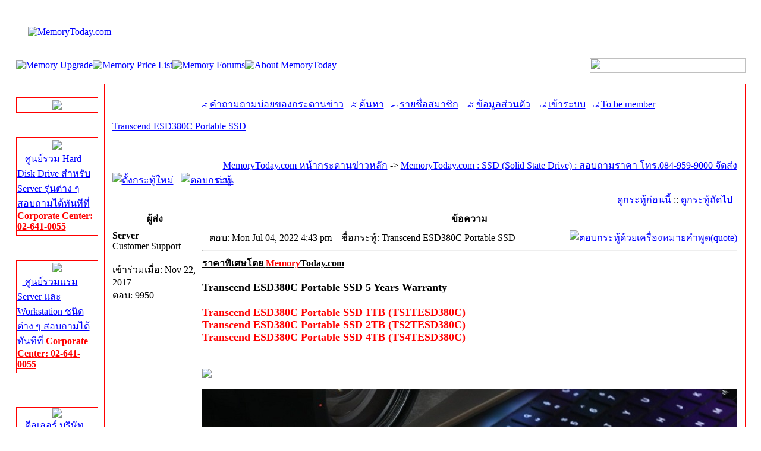

--- FILE ---
content_type: text/html
request_url: https://memorytoday.com/ftopic-406476-0-days0-orderasc-.html
body_size: 7626
content:
<!DOCTYPE HTML PUBLIC "-//W3C//DTD HTML 4.01 Transitional//EN">
<html>
<head>
<title>Transcend ESD380C Portable SSD   MemoryToday.com : SSD (Solid State Drive) : สอบถามราคา โทร.084-959-9000 จัดส่งด่วน   Forums   MemoryToday.com :: ผู้จำหน่าย RAM, SSD, HDD &amp; Upgrade Parts สำหรับ Server อันดับ 1 ของประเทศไทย !! </title>
<META HTTP-EQUIV="Content-Type" CONTENT="text/html; charset=TIS-620">
<META HTTP-EQUIV="EXPIRES" CONTENT="0">
<META NAME="RESOURCE-TYPE" CONTENT="DOCUMENT">
<META NAME="DISTRIBUTION" CONTENT="GLOBAL">
<META NAME="AUTHOR" CONTENT="MemoryToday.com :: ผู้จำหน่าย RAM, SSD, HDD &amp; Upgrade Parts สำหรับ Server อันดับ 1 ของประเทศไทย !!">
<META NAME="COPYRIGHT" CONTENT="Copyright (c) by MemoryToday.com :: ผู้จำหน่าย RAM, SSD, HDD &amp; Upgrade Parts สำหรับ Server อันดับ 1 ของประเทศไทย !!">
<META NAME="KEYWORDS" CONTENT="memory,server,memory,RAM,server,RAM server,desktop,เธฃเธฒเธเธฒ,เน€เธกเนเธกเธฃเธตเน,เนเธฃเธก,computer">
<META NAME="DESCRIPTION" CONTENT="">
<META NAME="ROBOTS" CONTENT="INDEX, FOLLOW">
<META NAME="REVISIT-AFTER" CONTENT="1 DAYS">
<META NAME="RATING" CONTENT="GENERAL">
<META NAME="GENERATOR" CONTENT="PHP-Nuke Copyright (c) 2004 by Francisco Burzi. This is free software, and you may redistribute it under the GPL (http://phpnuke.org/files/gpl.txt). PHP-Nuke comes with absolutely no warranty, for details, see the license (http://phpnuke.org/files/gpl.txt).">
<script type="text/javascript">
<!--
function openwindow(){
	window.open ("modules/Forums/copyright.php","Copyright","toolbar=no,location=no,directories=no,status=no,scrollbars=yes,resizable=no,copyhistory=no,width=400,height=200");
}
//-->
</SCRIPT>

<link rel="shortcut icon" href="themes/MemoryToday/images/favicon.ico">
<link rel="apple-touch-icon" sizes="180x180" href="themes/MemoryToday/images/apple-touch-icon.png">
<link rel="icon" type="image/png" sizes="32x32" href="themes/MemoryToday/images/favicon-32x32.png">
<link rel="icon" type="image/png" sizes="16x16" href="themes/MemoryToday/images/favicon-16x16.png">
<link rel="manifest" href="themes/MemoryToday/images/site.webmanifest">
<link rel="alternate" type="application/rss+xml" title="RSS" href="backend.php">
<LINK REL="StyleSheet" HREF="themes/MemoryToday/style/style.css" TYPE="text/css">





</head>

<body bgcolor="#ffffff" text="#000000" link="0000FF"  ><table border="0" cellpadding="0" cellspacing="0" width="840" align="center">
<tr><td width="100%">
<table border="0" cellpadding="0" cellspacing="0" width="840">
<tr><td width="100%">
<table border="0" cellpadding="0" cellspacing="0" width="840">
<tr><td width="100%" height="88" bgcolor="#FFFFFF">
<table border=0 width='100%' cellpadding=0 cellspacing=0><tr><td align="left"><a href="http://www.memorytoday.com"><img border="0" src="themes/MemoryToday/images/logo.gif" alt="MemoryToday.com" hspace="20"></a></td><td align="left">	
<script language="JavaScript" type="text/JavaScript">
<!--
function MM_openBrWindow(theURL,winName,features) { //v2.0
  window.open(theURL,winName,features);
}
//-->
</script>
<td width="468" height="60" align="center" valign="middle" bgcolor="#FFFFFF">
	
<center><a href="banners.php?op=click&amp;bid=23" target="_blank"><img src="https://www.memorytoday.com/images/aboutus/Top_Banner_468x60_084-959-9000.png" border="0" alt='' title=''></a></center>
  
 </td>
	</td></tr></table></td></tr>

  <tr>
	<td width="100%">
		
	  <table width='100%' cellspacing='0' cellpadding='0' border='0'>
      <form action="modules.php?name=memory_upgrade&amp;file=Memory_SEARCH" method="post">
        <tr> 
          <td width="74%" bgcolor='#ffffff'><a href="modules.php?name=memory_upgrade"><img alt="Memory Upgrade" border="0" src="themes/MemoryToday/images/button_memory_upgrade.gif" /></a><a href="modules.php?name=memory_upgrade&amp;file=product_price"><img alt="Memory Price List" border="0" src="themes/MemoryToday/images/button_memory_price.gif" /></a><a href="forums.html"><img src="themes/MemoryToday/images/button_memory_forum_on.gif" alt="Memory Forums" border="0" ></a><a href="modules.php?name=aboutus"><img alt="About MemoryToday" border="0" src="themes/MemoryToday/images/button_memory_aboutus.gif" ></a></td>
          <td width="26%" bgcolor='#ffffff'  align="right" class="title"><a href="../../modules/contact/index.php" target="_blank"><img src="../../images/Quotation-Button.gif" width="262" height="25" border="0"></a></td>
        </tr>
      </form>
      <tr> 
        <td colspan="3" background="themes/MemoryToday/images/line_under_button.gif" bgcolor='#ffffff'><br></td>
      </tr>
    </table>
		
	<table width="840" cellpadding="0" bgcolor="#ffffff" cellspacing="0" border="0">
	<tr valign="top">
	
	  <td width="138" bgcolor="#ffffff" valign="top"> 
        <table border="0" align="center" width="138" cellpadding="0" cellspacing="0"><tr><td background="themes/MemoryToday/images/table-title.gif" width="138" height="20">&nbsp;&nbsp;&nbsp;&nbsp;&nbsp;<font color="#FFFFFF"><b>LINE Chat</b></font></td></tr><tr><td><img src="themes/MemoryToday/images/pixel.gif" width="100%" height="3"></td></tr></table>
<table border="0" cellpadding="0" cellspacing="0" width="138">
<tr><td width="138" bgcolor="#FF0000">
<table border="0" cellpadding="1" cellspacing="1" width="138">
<tr><td width="138" bgcolor="#FFFFFF">
<table width="100%" border="0"> 
    <td><div align="center"><a href="https://line.me/R/ti/p/%40kyt0298e"target="_blank"><img src="images/aboutus/LINEat.jpg" border="0"></a></div></td>
</table></td></tr></table></td></tr></table><br><table border="0" align="center" width="138" cellpadding="0" cellspacing="0"><tr><td background="themes/MemoryToday/images/table-title.gif" width="138" height="20">&nbsp;&nbsp;&nbsp;&nbsp;&nbsp;<font color="#FFFFFF"><b>Server HDD</b></font></td></tr><tr><td><img src="themes/MemoryToday/images/pixel.gif" width="100%" height="3"></td></tr></table>
<table border="0" cellpadding="0" cellspacing="0" width="138">
<tr><td width="138" bgcolor="#FF0000">
<table border="0" cellpadding="1" cellspacing="1" width="138">
<tr><td width="138" bgcolor="#FFFFFF">
<table width="100%" border="0"> 
    <td><div align="center"><a href="/forum-20-days0-200.html"target="_blank"><img src="images/Server_HDD.jpg" border="0"></a></div></td>
</table>
<table width="100%" border="0"> 
<tr> 
<img src="images/arrow.gif" width="9" height="9" /><a href="/forum-20.html" target="_blank"> ศูนย์รวม Hard Disk Drive สำหรับ Server รุ่นต่าง ๆ สอบถามได้ทันทีที่ <b><font color=#ff0000>Corporate Center: 02-641-0055</font></b></a>
</tr>
</table></td></tr></table></td></tr></table><br><table border="0" align="center" width="138" cellpadding="0" cellspacing="0"><tr><td background="themes/MemoryToday/images/table-title.gif" width="138" height="20">&nbsp;&nbsp;&nbsp;&nbsp;&nbsp;<font color="#FFFFFF"><b>Server Memory</b></font></td></tr><tr><td><img src="themes/MemoryToday/images/pixel.gif" width="100%" height="3"></td></tr></table>
<table border="0" cellpadding="0" cellspacing="0" width="138">
<tr><td width="138" bgcolor="#FF0000">
<table border="0" cellpadding="1" cellspacing="1" width="138">
<tr><td width="138" bgcolor="#FFFFFF">
<table width="100%" border="0"> 
    <td><div align="center"><a href="forum-21.html"target="_blank"><img src="images/Server_Memory.jpg" border="0"></a></div></td>
</table>
<table width="100%" border="0"> 
<tr> 
<img src="images/arrow.gif" width="9" height="9" /><a href="forum-13.html" target="_blank"> ศูนย์รวมแรม Server และ Workstation ชนิดต่าง ๆ สอบถามได้ทันทีที่ <b><font color=#ff0000>Corporate Center: 02-641-0055</font></b></a>
</tr>
</table></td></tr></table></td></tr></table><br><table border="0" align="center" width="138" cellpadding="0" cellspacing="0"><tr><td background="themes/MemoryToday/images/table-title.gif" width="138" height="20">&nbsp;&nbsp;&nbsp;&nbsp;&nbsp;<font color="#FFFFFF"><b>Corporate Center</b></font></td></tr><tr><td><img src="themes/MemoryToday/images/pixel.gif" width="100%" height="3"></td></tr></table>
<table border="0" cellpadding="0" cellspacing="0" width="138">
<tr><td width="138" bgcolor="#FF0000">
<table border="0" cellpadding="1" cellspacing="1" width="138">
<tr><td width="138" bgcolor="#FFFFFF">
<div align="center"> <img src="images/aboutus/CorporateCenter125.gif" ></div>
<img src="images/arrow.gif" border="0" width="9" height="9"> <a href="/modules/contact/index.php" target="_blank">ดีลเลอร์ บริษัท องค์กร และหน่วยงานราชการ สามารถติดต่อโดยตรงไปยังกลุ่มผู้ดูแลลูกค้าพิเศษ เพื่อรับสิทธิพิเศษและเงื่อนไขการชำระเงินได้ที่ <b><font color=#ff0000>Corporate Center: 02-641-0055</font></b></a></td></tr></table></td></tr></table><br><table border="0" align="center" width="138" cellpadding="0" cellspacing="0"><tr><td background="themes/MemoryToday/images/table-title.gif" width="138" height="20">&nbsp;&nbsp;&nbsp;&nbsp;&nbsp;<font color="#FFFFFF"><b>Who's Online</b></font></td></tr><tr><td><img src="themes/MemoryToday/images/pixel.gif" width="100%" height="3"></td></tr></table>
<table border="0" cellpadding="0" cellspacing="0" width="138">
<tr><td width="138" bgcolor="#FF0000">
<table border="0" cellpadding="1" cellspacing="1" width="138">
<tr><td width="138" bgcolor="#FFFFFF">
<center><font class="content">ขณะนี้มี  691 บุคคลทั่วไป และ 0 สมาชิกเข้าชม <br><br>ท่านยังไม่ได้ลงทะเบียนเป็นสมาชิก หากท่านต้องการ กรุณาสมัครฟรีได้<a href="modules.php?name=Your_Account">ที่นี่</a></font></center></td></tr></table></td></tr></table><br><table border="0" align="center" width="138" cellpadding="0" cellspacing="0"><tr><td background="themes/MemoryToday/images/table-title.gif" width="138" height="20">&nbsp;&nbsp;&nbsp;&nbsp;&nbsp;<font color="#FFFFFF"><b>Total Hits</b></font></td></tr><tr><td><img src="themes/MemoryToday/images/pixel.gif" width="100%" height="3"></td></tr></table>
<table border="0" cellpadding="0" cellspacing="0" width="138">
<tr><td width="138" bgcolor="#FF0000">
<table border="0" cellpadding="1" cellspacing="1" width="138">
<tr><td width="138" bgcolor="#FFFFFF">
<font class="tiny"><center>มีผู้เข้าเยี่ยมชม<br><b><a href="modules.php?name=Statistics">676201815</a></b><br>คน ตั้งแต่ กันยายน 2547</center></font></td></tr></table></td></tr></table><br></td><td><img src="themes/MemoryToday/images/pixel.gif" width="10" height="1" border="0" alt=""></td><td valign="top" width="138" bgcolor="ffffff">
      </td>
      <td><td width="100%">
	<table width="100%" border="0" cellspacing="1" cellpadding="0" bgcolor="#FF0000"><tr><td>
<table width="100%" border="0" cellspacing="1" cellpadding="8" bgcolor="#FFFFFF"><tr><td>
<!DOCTYPE HTML PUBLIC "-//W3C//DTD HTML 4.01 Transitional//EN">
<html dir="ltr">
<head>
<meta http-equiv="Content-Type" content="text/html; charset=windows-874">
<meta http-equiv="Content-Style-Type" content="text/css">

<link rel="top" href="modules.php?name=Forums&amp;file=modules&amp;name=Forums&amp;file=modules/Forums/index" title="MemoryToday.com หน้ากระดานข่าวหลัก" />
<link rel="search" href="modules.php?name=Forums&amp;file=modules&amp;name=Forums&amp;file=modules/Forums/search" title="ค้นหา" />
<link rel="help" href="modules.php?name=Forums&amp;file=modules&amp;name=Forums&amp;file=modules/Forums/faq" title="คำถามถามบ่อยของกระดานข่าว" />
<link rel="author" href="modules.php?name=Forums&amp;file=modules/Forums/modules&amp;name=Members_List&amp;file=index" title="รายนามสมาชิก" />
<link rel="prev" href="modules.php?name=Forums&amp;file=modules&amp;name=Forums&amp;file=viewtopic&amp;t=406476&amp;view=previous" title="ดูกระทู้ก่อนนี้" />
<link rel="next" href="modules.php?name=Forums&amp;file=modules&amp;name=Forums&amp;file=viewtopic&amp;t=406476&amp;view=next" title="ดูกระทู้ถัดไป" />
<link rel="up" href="modules.php?name=Forums&amp;file=modules&amp;name=Forums&amp;file=viewforum&amp;f=18" title="MemoryToday.com : SSD (Solid State Drive) : สอบถามราคา โทร.084-959-9000 จัดส่งด่วน" />
<link rel="chapter forum" href="forum-20.html" title="MemoryToday.com : HDD and Server Options : สอบถามราคา โทร.02-641-0055 จัดส่งด่วน" />
<link rel="chapter forum" href="forum-21.html" title="MemoryToday.com : Spare Part : สอบถามราคา โทร.02-641-0055 จัดส่งด่วน" />
<link rel="chapter forum" href="forum-13.html" title="MemoryToday.com : RAM Server : สอบถามราคา โทร.02-641-0055 จัดส่งด่วน" />
<link rel="chapter forum" href="forum-16.html" title="MemoryToday.com : ราคา รูปภาพ Datasheet" />
<link rel="chapter forum" href="forum-15.html" title="MemoryToday.com : RAM DDR5, DDR4, DDR3, DDR2, DDR : โทร.084-959-9000 จัดส่งด่วน" />
<link rel="chapter forum" href="forum-7.html" title="MemoryToday.com : RAM Notebook : สอบถามราคา โทร.084-959-9000 จัดส่งด่วน" />
<link rel="chapter forum" href="forum-18.html" title="MemoryToday.com : SSD (Solid State Drive) : สอบถามราคา โทร.084-959-9000 จัดส่งด่วน" />
<link rel="chapter forum" href="forum-22.html" title="MemoryToday.com : Transcend RAM SSD Memory Card Flash Drive" />
<link rel="chapter forum" href="forum-23.html" title="MemoryToday.com : Mac Memory and SSD Upgrade Service" />
<link rel="chapter forum" href="forum-19.html" title="MemoryToday.com : กล้องติดรถยนต์ PAPAGO!, Transcend DrivePro, Memory Cards, SDHC, SDXC, microSDHC และ CF Card" />
<link rel="chapter forum" href="forum-8.html" title="MemoryToday.com : สอบถามข้อมูลสินค้าและการบริการ" />

<title>MemoryToday.com :: ดูกระทู้ - Transcend ESD380C Portable SSD</title>
<link rel="stylesheet" href="themes/MemoryToday/forums/forums.css" type="text/css">
<style type="text/css">
</style>
</head>
<body bgcolor="" text="" link="" vlink="" leftmargin="10" marginheight="10" marginwidth="10" topmargin="10">

<table width="100%" cellspacing="0" cellpadding="10" border="0" align="center">
   <tr>

    <td valign="TOP">
      <table width="100%" cellspacing="0" cellpadding="0" border="0">
      <tr>
          <td align="center" width="100%" valign="TOP">
            <table cellspacing="0" cellpadding="2" border="0">
            <tr>
                <td align="center" valign="top" nowrap="nowrap"><span class="mainmenu"> 
					<a href="forums-faq.html" class="mainmenu"><img src="themes/MemoryToday/forums/images/icon_mini_faq.gif" width="12" height="13" border="0" alt="คำถามถามบ่อยของกระดานข่าว" hspace="3" />คำถามถามบ่อยของกระดานข่าว</a></span><span class="mainmenu"> 
                 	<a href="forums-search.html" class="mainmenu"><img src="themes/MemoryToday/forums/images/icon_mini_search.gif" width="12" height="13" border="0" alt="ค้นหา" hspace="3" />ค้นหา</a> 
                 <a href="members.html" class="mainmenu"><img src="themes/MemoryToday/forums/images/icon_mini_members.gif" width="12" height="13" border="0" alt="รายนามสมาชิก" hspace="3" />รายชื่อสมาชิก</a> 
                  <span class="mainmenu"> <a href="forum-editprofile.html" class="mainmenu"><img src="themes/MemoryToday/forums/images/icon_mini_profile.gif" width="12" height="13" border="0" alt="ข้อมูลส่วนตัว" hspace="3" />ข้อมูลส่วนตัว</a> 
                 <a href="modules.php?name=Your_Account&amp;redirect=index" class="mainmenu"><img src="themes/MemoryToday/forums/images/icon_mini_login.gif" width="12" height="13" border="0" alt="เข้าระบบ" hspace="3" />เข้าระบบ</a> 
				 <a href="modules.php?name=Your_Account&amp;op=new_user" class="mainmenu"><img src="themes/MemoryToday/forums/images/icon_mini_login.gif" width="12" height="13" border="0" alt="เข้าระบบ" hspace="3" />To be member</a>
				 <br>
                  </span></td>
            </tr>
            </table></td>
      </tr>
      </table></td>
      </tr>
      </table>


<table width="100%" cellspacing="2" cellpadding="2" border="0">
  <tr>
	<td align="left" valign="bottom" colspan="2"><a class="maintitle" href="ftopic-406476-0-days0-orderasc-.html">Transcend ESD380C Portable SSD</a><br />
	  <span class="gensmall"><b></b><br />
	  &nbsp; </span></td>
  </tr>
</table>

<table width="100%" cellspacing="2" cellpadding="2" border="0">
  <tr>
	<td align="left" valign="bottom" nowrap="nowrap"><span class="nav"><a href="ftopic-new-18.html"><img src="themes/MemoryToday/forums/images/lang_thai/post.gif" border="0" alt="ตั้งกระทู้ใหม่" align="middle" /></a>&nbsp;&nbsp;&nbsp;<a href="ftopic-reply-406476.html"><img src="themes/MemoryToday/forums/images/lang_thai/reply.gif" border="0" alt="ตอบกระทู้" align="middle" /></a></span></td>
	<td align="left" valign="middle" width="100%"><span class="nav">&nbsp;&nbsp;&nbsp;<a href="forums.html" class="nav">MemoryToday.com หน้ากระดานข่าวหลัก</a>
	  -> <a href="forum-18.html" class="nav">MemoryToday.com : SSD (Solid State Drive) : สอบถามราคา โทร.084-959-9000 จัดส่งด่วน</a></span></td>
  </tr>
</table>

<table class="forumline" width="100%" cellspacing="1" cellpadding="3" border="0">
	<tr align="right">
		<td class="catHead" colspan="2" height="28"><span class="nav"><a href="ftopic-406476-previous.html" class="nav">ดูกระทู้ก่อนนี้</a> :: <a href="ftopic-406476-next.html" class="nav">ดูกระทู้ถัดไป</a> &nbsp;</span></td>
	</tr>
	
	<tr>
		<th class="thLeft" width="150" height="26" nowrap="nowrap">ผู้ส่ง</th>
		<th class="thRight" nowrap="nowrap">ข้อความ</th>
	</tr>
	<tr>
		<td width="150" align="left" valign="top" class="row1"><span class="name"><a name="419809"></a><b>Server</b></span><br /><span class="postdetails">Customer Support<br /><img src="modules/Forums/images/avatars/20819302615f6c7542d7d01.png" alt="" border="0" /><br /><br />เข้าร่วมเมื่อ: Nov 22, 2017<br />ตอบ: 9950<br /></span><br /></td>
		<td class="row1" width="100%" height="28" valign="top"><table width="100%" border="0" cellspacing="0" cellpadding="0">
			<tr>
				<td width="100%"><a href="ftopicp-419809.html#419809"><img src="themes/MemoryToday/forums/images/icon_minipost.gif" width="12" height="9" alt="ตอบ" title="ตอบ" border="0" /></a><span class="postdetails">ตอบ: Mon Jul 04, 2022 4:43 pm<span class="gen">&nbsp;</span>&nbsp; &nbsp;ชื่อกระทู้: Transcend ESD380C Portable SSD</span></td>
				<td valign="top" align="right" nowrap="nowrap"><a href="ftopic-quote-419809.html"><img src="themes/MemoryToday/forums/images/lang_thai/icon_quote.gif" alt="ตอบกระทู้ด้วยเครื่องหมายคำพูด(quote)" title="ตอบกระทู้ด้วยเครื่องหมายคำพูด(quote)" border="0" /></a>   </td>
			</tr>
			<tr>
				<td colspan="2"><hr /></td>
			</tr>
			<tr>
				<td colspan="2"><span class="postbody"><span style="text-decoration: underline"><span style="font-weight: bold">ราคาพิเศษโดย <span style="color: red">Memory</span>Today.com</span></span>		
<br />
		
<br />
<span style="font-weight: bold"><span style="font-size: 18px; line-height: normal">Transcend ESD380C Portable SSD 5 Years Warranty		
<br />
<span style="color: red">		
<br />
Transcend ESD380C Portable SSD 1TB (TS1TESD380C)	
<br />
Transcend ESD380C Portable SSD 2TB (TS2TESD380C)	
<br />
Transcend ESD380C Portable SSD 4TB (TS4TESD380C)     
<br />

<br />
  		
<br />
</span><a href="https://line.me/R/ti/p/%40kyt0298e" target="_blank" class="postlink"><img src="https://memorytoday.com/images/Transcend/Dashcam_files/LINEorder.jpg" border="0" /></a></span></span>		
<br />
		
<br />
<img src="https://www.memorytoday.com/files/00_111.jpg" border="0" />		
<br />
		
<br />
		
<br />
Interface		
<br />
USB Type : USB Type C to USB Type A / USB Type C to USB Type C		
<br />
Connection Interface : USB 3.1 Gen 2x2		
<br />
		
<br />
Storage		
<br />
Flash Type : 3D NAND flash		
<br />
		
<br />
Performance		
<br />
Read Speed (Max.) 2,000 MB/s		
<br />
Write Speed (Max.) 2,000 MB/s		
<br />

<br />
Warranty : 5 year Limited Warranty		
<br />
		
<br />
Operating Temperature	0&#176;C (32&#176;F) ~ 60&#176;C (140&#176;F)
<br />
*Due to the product's high-speed property, elevated temperatures during data transmission may be observed. This does not affect SSD functionality.
<br />

<br />
Note		
<br />
1. Speed may vary due to host hardware, software, usage, and storage capacity.		
<br />
2. Mobile devices must support USB OTG. Game console vendors may set out capacity requirements for external storage. Please check compatibility before purchase.		
<br />
3. The ESD380C comes formatted in the exFAT file system. Certain mobile devices require FAT32. Where applicable, please format the ESD380C to FAT32 before use.
<br />
		
<br />
		
<br />
<span style="font-weight: bold"><span style="color: red">		
<br />
สินค้า *Transcend ESD380C Portable SSD <span style="text-decoration: underline"> รับประกัน 5 Year </span>		
<br />
สอบถามข้อมูลเพิ่มเติมเกี่ยวกับสินค้า และบริการของเราได้ที่ Hotline 084-959-9000 หรือที่ Corporate Center: 02-641-0055 สำหรับลูกค้าองค์กร</span></span>		
<br />
		
<br />
<a href="https://www.memorytoday.com/modules/contact/index.php" target="_blank" class="postlink">		
<br />
<img src="https://www.memorytoday.com/files/quotation-button_194.gif" border="0" /></a>		
<br />
<a href="https://www.memorytoday.com/ftopict-71.html" target="_blank" class="postlink">		
<br />
<img src="https://www.memorytoday.com/files/banner_staff_710_154.jpg" border="0" /></a>		
<br />
<a href="https://www.memorytoday.com/ftopict-19271.html" target="_blank" class="postlink">		
<br />
<img src="https://www.memorytoday.com/files/2_673.png" border="0" />		
<br />
</a></span><span class="postbody">
<br />_________________<br /><span style="font-weight: bold">Update ราคาล่าสุด สอบถาม/ขอใบเสนอราคา โทรหาเราได้เลยครับ</span>
<br />
<img src="https://www.memorytoday.com/files/wb_126.png" border="0" /></span><span class="gensmall"></span></td>
			</tr>
		</table></td>
	</tr>
	<tr>
		<td class="row1" width="150" align="left" valign="middle"><span class="nav"><a href="#top" class="nav">กลับไปข้างบน</a></span></td>
		<td class="row1" width="100%" height="28" valign="bottom" nowrap="nowrap"><table cellspacing="0" cellpadding="0" border="0" height="18" width="18">
			<tr>
				<td valign="middle" nowrap="nowrap"><a href="forum-userprofile-950308.html"><img src="themes/MemoryToday/forums/images/lang_thai/icon_profile.gif" alt="แสดงข้อมูลส่วนตัวของสมาชิก" title="แสดงข้อมูลส่วนตัวของสมาชิก" border="0" /></a>   <a href="http://https://www.memorytoday.com/" target="_userwww"><img src="themes/MemoryToday/forums/images/lang_thai/icon_www.gif" alt="เข้าชมเว็บไซต์" title="เข้าชมเว็บไซต์" border="0" /></a>   <script language="JavaScript" type="text/javascript"><!--

	if ( navigator.userAgent.toLowerCase().indexOf('mozilla') != -1 && navigator.userAgent.indexOf('5.') == -1 )
		document.write(' ');
	else
		document.write('</td><td>&nbsp;</td><td valign="top" nowrap="nowrap"><div style="position:relative"><div style="position:absolute"></div><div style="position:absolute;left:3px;top:-1px"></div></div>');

				//--></script><noscript></noscript></td>
			</tr>
		</table></td>
	</tr>
	<tr>
		<td class="spaceRow" colspan="2" height="1"><img src="themes/MemoryToday/forums/images/spacer.gif" alt="" width="1" height="1" /></td>
	</tr>
	<tr align="center">
		<td class="catBottom" colspan="2" height="28"><table cellspacing="0" cellpadding="0" border="0">
			<tr><form method="post" action="ftopic-406476-0.html">
				<td align="center"><span class="gensmall">แสดงการตอบก่อนนี้: <select name="postdays"><option value="0" selected="selected">การตอบทั้งหมด</option><option value="1">1 วัน</option><option value="7">7 วัน</option><option value="14">2 สัปดาห์</option><option value="30">1 เดือน</option><option value="90">3 เดือน</option><option value="180">6 เดือน</option><option value="364">1 ปี</option></select>&nbsp;<select name="postorder"><option value="asc" selected="selected">เก่ามาก่อน</option><option value="desc">ใหม่มาก่อน</option></select>&nbsp;<input type="submit" value="ไป" class="liteoption" name="submit" /></span></td>
			</form></tr>
		</table></td>
	</tr>
</table>

<table width="100%" cellspacing="2" cellpadding="2" border="0" align="center">
  <tr>
	<td align="left" valign="middle" nowrap="nowrap"><span class="nav"><a href="ftopic-new-18.html"><img src="themes/MemoryToday/forums/images/lang_thai/post.gif" border="0" alt="ตั้งกระทู้ใหม่" align="middle" /></a>&nbsp;&nbsp;&nbsp;<a href="ftopic-reply-406476.html"><img src="themes/MemoryToday/forums/images/lang_thai/reply.gif" border="0" alt="ตอบกระทู้" align="middle" /></a></span></td>
	<td align="left" valign="middle" width="100%"><span class="nav">&nbsp;&nbsp;&nbsp;<a href="forums.html" class="nav">MemoryToday.com หน้ากระดานข่าวหลัก</a>
	  -> <a href="forum-18.html" class="nav">MemoryToday.com : SSD (Solid State Drive) : สอบถามราคา โทร.084-959-9000 จัดส่งด่วน</a></span></td>
	<td align="right" valign="top" nowrap="nowrap"><span class="gensmall">ปรับเวลา GMT + 7 ชั่วโมง</span><br /><span class="nav"></span>
	  </td>
  </tr>
  <tr>
	<td align="left" colspan="3"><span class="nav">หน้า <b>1</b> จากทั้งหมด <b>1</b></span></td>
  </tr>
</table>

<table width="100%" cellspacing="2" border="0" align="center">
  <tr>
	<td width="40%" valign="top" nowrap="nowrap" align="left"><span class="gensmall"></span><br />
	  &nbsp;<br />
	  </td>
	<td align="right" valign="top" nowrap="nowrap">
<form method="post" name="jumpbox" action="forums-viewforum.html" onSubmit="if(document.jumpbox.f.value == -1){return false;}"><table cellspacing="0" cellpadding="0" border="0">
	<tr>
		<td nowrap="nowrap"><span class="gensmall">ไปยัง:&nbsp;<select name="f" onchange="if(this.options[this.selectedIndex].value != -1){ forms['jumpbox'].submit() }"><option value="-1">เลือกกระดาน</option><option value="-1">&nbsp;</option><option value="-1">Memory Upgrade is Our Business</option><option value="-1">----------------</option><option value="20">MemoryToday.com : HDD and Server Options : สอบถามราคา โทร.02-641-0055 จัดส่งด่วน</option><option value="21">MemoryToday.com : Spare Part : สอบถามราคา โทร.02-641-0055 จัดส่งด่วน</option><option value="13">MemoryToday.com : RAM Server : สอบถามราคา โทร.02-641-0055 จัดส่งด่วน</option><option value="16">MemoryToday.com : ราคา รูปภาพ Datasheet</option><option value="15">MemoryToday.com : RAM DDR5, DDR4, DDR3, DDR2, DDR : โทร.084-959-9000 จัดส่งด่วน</option><option value="7">MemoryToday.com : RAM Notebook : สอบถามราคา โทร.084-959-9000 จัดส่งด่วน</option><option value="18"selected="selected">MemoryToday.com : SSD (Solid State Drive) : สอบถามราคา โทร.084-959-9000 จัดส่งด่วน</option><option value="22">MemoryToday.com : Transcend RAM SSD Memory Card Flash Drive</option><option value="23">MemoryToday.com : Mac Memory and SSD Upgrade Service</option><option value="19">MemoryToday.com : กล้องติดรถยนต์ PAPAGO!, Transcend DrivePro, Memory Cards, SDHC, SDXC, microSDHC และ CF Card</option><option value="8">MemoryToday.com : สอบถามข้อมูลสินค้าและการบริการ</option></select><input type="hidden" name="sid" value="4e9d693e6b7c22d568b1974fea827fdf" />&nbsp;<input type="submit" value="ไป" class="liteoption" /></span></td>
	</tr>
</table></form>

<span class="gensmall">คุณ <b>ไม่สามารถ</b> ตั้งกระทู้ใหม่ในกระดานนี้<br />คุณ <b>ไม่สามารถ</b> ตอบกระทู้ในกระดานนี้<br />คุณ <b>ไม่สามารถ</b> แก้ไขการตอบกระทู้ของคุณในกระดานนี้<br />คุณ <b>ไม่สามารถ</b> ลบการตอบกระทู้ของคุณในกระดานนี้<br />คุณ <b>ไม่สามารถ</b> ลงคะแนนในแบบสำรวจในกระดานนี้<br />คุณ <b> สามารถ </b> แนบไฟล์ในกระดานข่าวนี้ <br />คุณ <b> สามารถ </b> ดาวน์โหลดไฟล์ในกระดานข่าวนี้<br /></span></td>
  </tr>
</table>


<div align="center"><span class="copyright"><br /><br />
<!--
	We request you retain the full copyright notice below including the link to www.phpbb.com.
	This not only gives respect to the large amount of time given freely by the developers
	but also helps build interest, traffic and use of phpBB 2.0. If you cannot (for good
	reason) retain the full copyright we request you at least leave in place the
	Powered by phpBB  line, with phpBB linked to www.phpbb.com. If you refuse
	to include even this then support on our forums may be affected.

	The phpBB Group : 2002
// -->
<!--
<table width="100%" border="1" bordercolor="#515151" cellspacing="0" cellpadding="0">
<tr>
<td height="31" align="center" valign="center" background="themes/MemoryToday/forums/images/cellpic1.gif">
<span >
<a href="http://www.memorytoday.com/" target="_blank" >www.memorytoday.com</a>

</span></td>
</tr>
</table>
// -->
</span></div>


</body>
</html>

</td></tr></table></td></tr></table>
<meta http-equiv="Content-Type" content="text/html; charset=windows-874">
<div align="right"><a href="javascript:openwindow()">Forums &copy;</a></div><br></td><td colspan="2"><br><br></td></tr></table>
<center><font class="footmsg">
ผู้จำหน่าย RAM, SSD, HDD & Upgrade Parts สำหรับ Server อันดับ 1 ของประเทศไทย !!<br>
<table width="100%" ><tr bgcolor=#ffffff><td><div align="left"><font size=3 color=#ff0000> <b>RAM and SSD -> Server, Workstation, Apple Mac, Notebook, Desktop PC : Server Options -> Processor, Memory, SAS HDD, Storage Controller, Power Supply, Spare Part
<b> </font><br>
</font>
<table width="100%" ><tr bgcolor=#ff0000><td><div align="left"><font size=3 color=#ffffff> <b>&copy; 2004-2026 MemoryToday.com, All rights reserved. <b> </font><br>
</font>
</td></tr><tr ><td background="themes/MemoryToday/forums/images/cellpic1.gif" >
<!-- Google tag (gtag.js) -->
<script async src="https://www.googletagmanager.com/gtag/js?id=G-R1N35MSSY7"></script>
<script>
  window.dataLayer = window.dataLayer || [];
  function gtag(){dataLayer.push(arguments);}
  gtag('js', new Date());

  gtag('config', 'G-R1N35MSSY7');
</script>

<!--BEGIN WEB STAT CODE-->
<SCRIPT LANGUAGE="javascript1.1" src="http://hits.truehits.in.th/data/n0024396.js"></SCRIPT>
<script language="Javascript" src="http://addoer.com/qcheck.php"></script>
<!-- END WEBSTAT CODE -->

<script type="text/javascript">

  var _gaq = _gaq || [];
  _gaq.push(['_setAccount', 'UA-12215581-1']);
  _gaq.push(['_trackPageview']);

  (function() {
    var ga = document.createElement('script'); ga.type = 'text/javascript'; ga.async = true;
    ga.src = ('https:' == document.location.protocol ? 'https://ssl' : 'http://www') + '.google-analytics.com/ga.js';
    var s = document.getElementsByTagName('script')[0]; s.parentNode.insertBefore(ga, s);
  })();

</script>


		    MemoryToday Co., Ltd. 7 IT-Mall Fortune Town Bldg., 3rd Floor, Room 3R22, Ratchadapisek Rd., Dindaeng, Bangkok 10400 Tel: 02-641-0055 Fax: 02-641-0066<br>Web site engine's code is Copyright by PHP-Nuke. All Rights Reserved. PHP-Nuke is Free Software released under the GNU/GPL license.<br></div></td></tr></table></center></body>
</html>